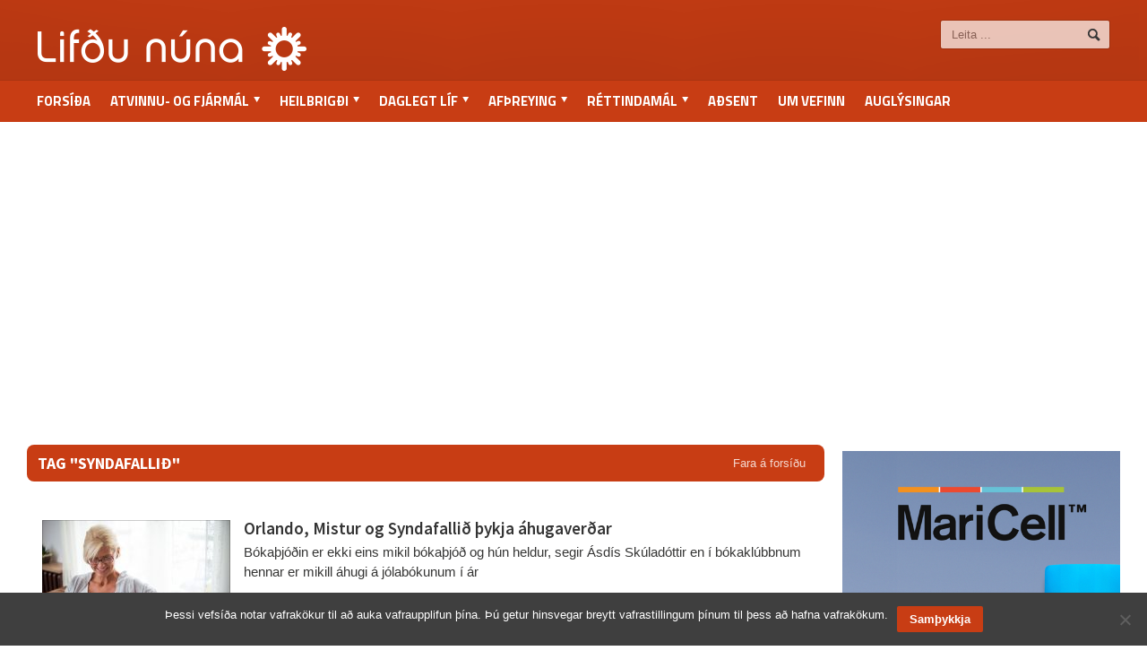

--- FILE ---
content_type: text/css
request_url: https://lifdununa.is/wp-content/themes/lifdununa/style.css?v=1756830479&ver=6.9
body_size: 3649
content:
/*
Theme Name:     Lifdununa.is
Theme URI:      http://lifdununa.is/
Description:    Lifdununa.is
Author:         lifdununa
Template:       allegro-theme
Version:        1.18
*/

@import url("../allegro-theme/style.css?v1");

:root {
  --color-primary: #C83D14;
  --color-secondary: #5a9e25;
  --color-white: #fff;
  --color-black: #000;
  --color-gray: #777;
  --color-light-gray: #eee;
  --color-dark: #333;
  --color-widget-gray: #6D6D6D;
  --color-widget-brown: #C83D14;
  --color-widget-green: #539817;
  --color-widget-violet: #c90dc3;
  --color-tag: #929292;

  --font-main: 'Source Sans Pro', sans-serif;
  --font-alt: 'Titillium Web', sans-serif;
  --font-block-quote: Georgia, serif;

  --font-size-xs: 12px;
  --font-size-sm: 14px;
  --font-size-md: 15px;
  --font-size-lg: 16px;
  --font-size-xl: 18px;
  --font-size-xxl: 23px;
  --font-size-title: 33px;
  --font-size-meta: 1.1em;
  --font-size-large: 1.4em;

  --line-height-sm: 1.2em;
  --line-height-md: 1.5rem;
  --line-height-lg: 1.8rem;

  --spacing-sm: 0.6em;
  --spacing-md: 1em;
  --spacing-lg: 1.5em;
  --spacing-xl: 2em;

  --radius-sm: 6px;
  --radius-md: 8px;

  --shadow-light: 5px 3px 9px rgba(0, 0, 0, 0.1);
}

/*-----------------
Main
-------------------*/
body, .dat-menu-container, .content , .block-content , .footer {
	background: var(--color-white) !important;
}

.footer .wrapper {
    border-top: 2px solid var(--color-primary);
}

.block-content {
	box-shadow: 0 0 0 var(--color-white) !important;
}

.main-sidebar .widget > div {
    border-bottom: none;
}

h1 a, h2 a, h3 a, h4 a, h5 a, h6 a {
    color: var(--color-dark);
    font-family: var(--font-main);
	font-weight: 600;
}

h4 {
	font-size: 15px;
}

.simple-links-list li a, .widget .widget-articles h4 {
    font-family: var(--font-main);	
    font-size: 15px;
	font-weight: 600 !important;
}

h4.slider_htitle {
	font-weight: 600 !important;
	font-size: 23px !important;
}

.block-content h4 {
	font-size: 16px;
}

.thumbel-content {
    font-family: var(--font-main);	
	font-size: 16px;
}

@media only screen and (max-width: 700px) {
	.content {
		padding-top: 10px;
	}
}
@media only screen and (min-width: 700px) {
	.content {
		padding-top: 0px;
	}
}

/*-----------------
Custom page layout
-------------------*/

.ads iframe {
	overflow: hidden;
}

.gardina_iframe__ {
	max-width: 100% !important;
}

.thumbel_slider_2 {
	margin-left: auto;
	margin-right: auto;
}

.archive .article-content p {
	font-size: 15px;
	line-height: 22px;
}

.widget-articles .meta {
	display: none !important;
}

.lncontact {
	font-size: 14px;
	color: #555; /* no var defined for this exact shade */
}

.entry-content a {
	text-decoration: underline;
}


.entry-content ul, .entry-content ol {
    font-size: 1.00rem;
    line-height: 1.7rem;
    margin: 0 2rem;
}

.entry-content ul li, .entry-content ol  li{
    line-height: 1.7rem;
}

body.archive .article-content .meta {
	display: none !important;
}

.widget > h3 {
    font-size: 18px;	
	border-radius: 8px;
    padding: 0.6em .6em;
}

.widget h3 a {
	font-size: 12px;
	font-weight: normal;
	text-transform: none;
	float: right;
	background: transparent;
	font-family: sans-serif;
	color: var(--color-white);
	opacity: .8;
}

.block-title h2 {
	font-size: 18px;
}

.block-title {
    display: flex;
	margin-bottom: 10px;
    background: var(--color-secondary);
    color: var(--color-white);
    padding: .9em 1.6em .9em .9em;
    border-radius: 8px;
    flex-wrap: nowrap;
    flex-direction: row;
    align-content: center;
    justify-content: space-between;
    align-items: center;
}
.block-title a {
	font-size: 13px;
}

.middle-block .article-photo img {
	width: 200px !important;
	height: 134px !important;
	object-fit: cover;
}

@media only screen and (max-width: 700px) {
	body.home .main .middle-block .block-title {
		margin-bottom: 2em;
	}
}

@media only screen and (min-width: 961px) {
	.slider_post_id_1041 {
		margin-top: -50px !important;
	}
}

@media only screen and (min-width: 901px) {
	.slider_post_id_1041 {
		margin-top: -70px !important;
	}
}




/** 
 * Main Nav menu 
 */
 
.the-menu .auglysingar {
	float: right !important;
}

/** 
 * Haus 
 */
 
.header-menu p {
	margin-bottom: 0 !important;
}

.header-menu .ads {
	margin-top: -15px !important;
}

.header > .wrapper {
	padding-bottom: 10px !important;
}

.header-logo img {
	width: 300px;
}


/** 
 * Single post 
 */
 
.singular h1.entry-title {
	font-size: 33px;
}  

.single .paragraph-row h1 {
	margin-bottom: 2rem;
	line-height: 2.5rem;
}

.entry-content p {
	font-size: 1.0rem;
	line-height: 1.8rem;
	margin-bottom: 1.0rem !important;
    margin-right:20px;
}

/*
.entry-content p {
	font-size: 0.95rem;
	line-height: 1.4rem;
	margin-bottom: 1.0rem !important;
}
*/


div.sharedaddy h3.sd-title {
	display: inline !important;
	border: none !important;
}

.featured-image-text{
	margin-bottom: 30px;
}




.single .paragraph-row h1 {
	margin-bottom: 1rem;
}

/** 
 * Single page
 */
 
.page .block-content p {
	font-size: 1.00rem;
	line-height: 1.5rem;
	margin-bottom: 1.0rem !important;
    margin-right:20px;
}

.featured-image-text {
	margin-top: -10px;
	color: var(--color-gray);
}

.single-post .featured-image img{
	width: 855px;
}

	
/**
 * Tilvitnun
 */

blockquote {
	display: block;
	background: var(--color-light-gray);
	border-left: 0px solid #606060;
	color: #606060;
	font-style: italic;
	padding: 6px 6px 6px 50px;
	margin-bottom: 15px;
	position: relative;
}

blockquote::before {
  content: "\201C"; /*Unicode for Left Double Quote*/
  
  /*Font*/
  font-family: var(--font-block-quote);
  font-size: 60px;
  font-weight: bold;
  color: #999;
  
  /*Positioning*/
  position: absolute;
  left: 5px;
  top:25px;
}

/**
 * sidebar 
 */
 
.main-sidebar {
	margin-top: 7px;
	width: 310px;
}



/**
 * Widgets colors
 */
.widget_gray h3  {
	background-color: var(--color-widget-gray) !important;
}
.widget_brown h3  {
	background-color: var(--color-widget-brown) !important;
}
.widget_green h3  {
	background-color: var(--color-widget-green) !important;
}
.widget_violet h3  {
	background-color: var(--color-widget-violet) !important;
}

.widget .meta-date {
	display: block;
}
 

 
.simple-links-list li{ 
	list-style: disc;
	margin-left: 16px;
	margin-bottom: 6px;
	border-bottom: 1px dotted #c0bfbf;
	padding-bottom: 6px;
}
 
 
 
.thumbel_slider_2 {
	margin-left: auto;
	margin-right: auto;
}

.archive .article-content p {
	font-size: 15px;
	line-height: 22px;
}

.widget-articles .meta {
	display: none !important;
}

.lncontact {
	font-size: 12px;
	color: var(--color-dark);
}

.entry-content a {
	text-decoration: underline;
}

.widget h3 a {
	font-size: 13px;
	font-weight: normal;
	text-transform: none;
	float: right;
	background: transparent;
	font-family: sans-serif;
	color: var(--color-white);
	opacity: .8;
}

.simple-links-list li a, .widget .widget-articles h4 {
	font-weight: bold;
}



/**
 * Vidburdir - Widget
 */


.widget {
    border: none !important;
    border-bottom: none !important;
}
/**
 * Dynamic CSS
 */

/* Color Scheme */
.header,
.breaking-news .the-title,
.widget > h3,
.button,
a.small-button,
.marker,
.hover-effect,
.block-title,
#wp-calendar td#today,
.small-button,
#writecomment p input[type=submit] {
	background-color: var(--color-primary);
}
.list-title,
a:hover,
a.mobile-menu,
.widget .meta a {
	color: var(--color-primary);
}
.list-title {
	border-bottom: 2px solid var(--color-primary);
}


/**
 * Fonts
 */

/* Menu Font */
.main-menu .the-menu li a,
.secondary-menu ul li a {
	font-family: var(--font-alt);
}

/* Block Titles */
.list-title {
	font-family: var(--font-alt);
}

/* Article Titles */
h1, h2, h3,
h4, h5, h6 {
	font-family: var(--font-main);
}

/**
 * Facebook Like
 */
.facebook-like-container {
	margin: 15px 0 0 0;
	padding: 0;
}

@media only screen and (min-width: 961px) {
	.home .lifdununa-latest-news.article-block-big li {
		width: 180px !important;
	}
}

.home .lifdununa-latest-news.article-block-big li {
}

/**
 * Media Queries:
 */
@media only screen and (max-width: 900px) {
	.thumbel_wrap {
		max-height: none !important;
	}
	.block.spotlight {
		margin-top: 0 !important;
	}
}
@media only screen and (max-width: 1221px) {
	.toppbordi {
		width: 100%;
	} 
	.botnbordi {
		width: 100%;
	}
}

@media only screen and (min-width: 961px) {
	.slider_post_id_1041 {
		margin-top: -50px !important;
	}
	
	.home .content-block.main.right {
		width: 570px;
	}
	.home .content-block.left {
		width: 310px;
	}

	.home  .lifdununa-latest-news.article-block-big {
	    margin: 0 auto !important;
		width: 101% !important;
	}
	
	.home .lifdununa-latest-news.article-block-big li {
		width: 180px !important;
	}

	.article-block-big li {
		width: 170px;
	}
}

/**
 * Botnbordi ofar
 */ 
body .latest-news {
	margin-top: 2em;
}

@media only screen and (min-width: 1220px) {	
	body.single .article-title {
		margin-bottom: 0px;
		padding: 15px 15px 0 15px;
	}

	body.home .botnbordi {
	    margin-top: -40px;
	}

	body.singular .botnbordi {
	    margin-top: -46px;
	}

	body .botnbordi.efri {
	    max-width: 1024px;
	}

	body.archive .botnbordi {
	    margin-top: -46px;
	}
	
	.main-menu a{
		font-size: var(--font-size-md);
	}
}

@media only screen and (min-width: 901px) {
	.slider_post_id_1041 {
		margin-top: -70px !important;
	}	
}

/**
 * Media Queries
 */
@media only screen and (max-width: 1200px) { 
	.header-menu .ads {
		display: none !important;
	}
	.main-sidebar {
		width: 100%;
	}
	
	.botnbordi iframe {
		width: 100% !important;
	}
}

@media only screen and (max-width: 1200px) and (min-width: 951px){ 
	body.single .wrapper {
		width: 98%;
	}
	
	body.single .main-page.left {
		width: calc( 100% - 330px);
		float: left;
	}

	body.single .paragraph-row .column3 {
		display: none;
	}
	
	body.single .paragraph-row .column9 {
		width: 100%
	}
	
	body.single .paragraph-row .column9 {
		width: 100%;
	}
	
	body.single .main-sidebar {
		width: 310px !important;
	}
	
	body.single .single-block .content-block {
		width: 100%;
	}
}

@media only screen and (max-width: 950px) and (min-width: 701px){ 
	body.single .wrapper {
		width: 98%;
	}
	
	body.single .main-page.left {
		width: calc( 100% - 260px);
		float: left;
	}

	body.single .paragraph-row .column3 {
		display: none;
	}
	
	body.single .paragraph-row .column9 {
		width: 100%
	}
	
	body.single .paragraph-row .column9 {
		width: 100%;
	}
	
	body.single .main-sidebar {
		width: 250px !important;
	}
	
	body.single .main-sidebar .ads img{
		max-width: 250px !important;
	}
	
	body.single .main-sidebar .ads iframe{
		max-width: 250px !important;
	}
	
	body.single .single-block .content-block {
		width: 100%;
	}
	
	.main-sidebar.right .widget .thumbel_slider, .main-sidebar.right .widget .textwidget {
		width: 250px !important;
    }
}

@media only screen and (max-width: 700px){ 
	.main-sidebar.right .widget .thumbel_slider, .main-sidebar.right .widget .textwidget {
		width: 100% !important;
    }
	.hide_mobile {
		display: none !important;
	}
}

@media only screen and (max-width: 600px){ 
	.new-articles-grid ul.article-block-big {
		width: 100% !important;
		max-width: 100% !important;
    }
	
	.new-articles-grid  .article-block-big li {
		width: 40% !important;
		max-width: 40% !important;
		padding: 0 10px;
	}
	.article-block-big li {
		width: 46%;
		max-width: 300px;
		margin-right: 1%;
		margin-left: 1%;
		text-align: center;
	}
	.article-block-big {
		width: 100%;
		max-width: 600px;
		margin-left: auto;
		margin-right: auto;
		text-align: center;
	}
}

@media print {
	h1,h2,h3,h4,h5 {
		font-family: sans-serif !important;
		color: var(--color-dark);
    }
	
	.entry-content p {
		font-size: 1.30rem !important;
	}
	
	.paragraph-row .column9 {
		width: 100% !important;
	}
}

@media only screen and (max-width: 1040px) {
    #htrammi{display:none;}
    #htfallback{display:block;}
}
@media only screen and (min-width: 1041px) {
    #htrammi{display:block;}
    #htfallback{display:none;}
}

/**
 * info
 */
.content__info {
	clear: both;
	margin: 1em 1em 2em 0em;
    background-color: var(--color-primary);
	border: 1px solid var(--color-primary);
    padding: 15px 15px 5px 15px;
	color: var(--color-white);
    font-family: var(--font-alt);
	font-size: var(--font-size-large);
    font-weight: 600;
}
.content__info p {
    line-height: 1.8em;
	margin-bottom: 15px;
}
.content__info a {
	color: var(--color-white);
	text-decoration: none;
	border-bottom: 2px solid var(--color-white);
}
.content__info a:hover {
	color: #ccc; /* no var defined */
	border-bottom: 2px solid #ccc; /* no var defined */
}

/**
 * Lists
 */
.topplisti .article-photo {
	margin-right: 10px;
}
.topplisti h4 {
	font-size: var(--font-size-lg) !important;
	line-height: 1.2em;
}

.greinar-mynd .article-photo {
	margin-right: 10px;
}
.greinar-mynd h4 {
	font-size: var(--font-size-lg) !important;
	line-height: 1.2em;
}

.by-authors .article-photo {
	margin-right: 10px;
}
.by-authors h4 {
	font-size: var(--font-size-lg) !important;
	line-height: 1.2em;
	margin-bottom: .6em !important;
}
.by-authors .article-content span {
	font-size: var(--font-size-md) !important;
	line-height: 1.2em;	
}

/* Slider */

#thumbel_slider_hvar-eru-thau-nu .strip_wrapper, 
#thumbel_slider_hvar-eru-thau-nu .thumbel-pointer {
	display:none;
}
#thumbel_slider_hvar-eru-thau-nu {
	max-height: 310px;
}

/**
 * Layout
 */

@media only screen and (min-width: 720px) and (max-width: 900px) {
	.home .content-block.left {
		display: flex;
		flex-direction: row;
		flex-wrap: wrap;
		justify-content: space-between;
	}

   .home  .content-block.left {
        display: grid;
        grid-template-columns: 1fr 1fr; /* Two equal-width columns */
        gap: 20px; /* Add some spacing between columns */
    }

    .home .content-block.left .widget-odd {
        grid-column: 1; /* Place widget-odd on the left */
    }

    .home  .content-block.left .widget-even {
        grid-column: 2; /* Place widget-even on the right */
    }

   .home  .content-block.left .widget {
        width: 100%; /* Ensure each widget takes the full width of its column */
        box-sizing: border-box; /* Prevent padding from affecting width */
    }
}

@media only screen and (min-width: 720px) and (max-width: 1200px) {
	.home .main-sidebar.right {
		display: flex;
		flex-direction: row;
		flex-wrap: wrap;
		justify-content: space-between;
	}

    .home .main-sidebar.right  {
        display: grid;
        grid-template-columns: 1fr 1fr; /* Two equal-width columns */
        gap: 20px; /* Add some spacing between columns */
    }

    .home .main-sidebar.right  .widget-odd {
        grid-column: 1; /* Place widget-odd on the left */
    }

    .home .main-sidebar.right  .widget-even {
        grid-column: 2; /* Place widget-even on the right */
    }

    .home .main-sidebar.right  .widget {
        width: 100%; /* Ensure each widget takes the full width of its column */
        box-sizing: border-box; /* Prevent padding from affecting width */
    }
}

.main-menu .the-menu li {
    font-size: var(--font-size-xs);
}

/**
 * Content images
 */

@media (max-width: 768px) {
 .wp-singular .entry-content img {
    max-width: 100%;
	float:none;
    height: auto;
    display: block;
    margin-left: auto;
    margin-right: auto;
  }
 .wp-singular .entry-content .wp-caption {
    max-width: 100%;
	float:none;
    height: auto;
    display: block;
    margin-left: auto;
    margin-right: auto;
  }
  .wp-singular .entry-content .wp-caption .wp-caption-text {
    text-align: left;
    padding: 10px 10px;
    background: #f8f8f8;
    width: 93%;
    font-size: var(--font-size-md);
  }
}

.wp-caption {
    padding: 2px 2px 0 2px;
    background-color: #f8f8f8;
	border: 1px solid var(--color-light-gray);
    box-shadow: var(--shadow-light) !important;
}

.wp-caption-text {
    padding: 10px 10px 0 10px !important;
    background: transparent;
    font-size: var(--font-size-md) !important;
}

/**
 * Content tags
 */

.tagcloud a, .tag-cloud a {
    display: inline-block;
    font-size: var(--font-size-sm) !important;
    background: var(--color-tag);
    color: var(--color-white);
    font-weight: bold;
    border-radius: 8px;
    padding: .6em 1.0em 0.5em 1em;
    margin: 0px 5px 5px 0px;
}

.article-title {
    border: none;
}

.article-meta {
    display: flex;
    flex-direction: column;
    flex-wrap: nowrap;
    align-content: center;
    justify-content: center;
    align-items: center;
    gap: 2em;
}

.article-meta-top {
    display: flex;
	flex-direction: column;
    justify-content: center;
    align-items: center;
    align-content: center;
    gap: 2em;
}

.article-meta .article-tags {
    margin-top: 0px;
    margin-right: 0px;
    text-align: center;
}

.article-meta {
    margin-top: 2em;
    margin-bottom: 3em;
}

.article-meta-top .author {
	border: 0px solid #ccc; /* no var defined */
    padding: 6px 10px;
    font-size: var(--font-size-meta);
    border-bottom: 1px solid #ccc; /* no var defined */
}

/**
 * Ads
 */

.ad-zone.responsive {
  margin: auto;
}
.ad-zone.responsive iframe,
.ad-zone.responsive img {
  display: block;
  max-width: 100%;
}


.ad-zone.responsive {
  max-width: 100%;
  width: 100%;
  height: auto;
  margin: auto;
  padding: 1em;
  text-align: center;
  box-sizing: border-box;
}

.ad-zone.responsive img {
  max-width: 100%;
  height: auto;
  display: block;
  margin: 0 auto;
}

/**
 * Footer
 */

.footer-wrapper {
  border-top: 2px solid var(--color-primary);
  padding: 2em;
  width: 1220px;
  margin: 0 auto;
  position: relative;

  display: flex;
  flex-wrap: wrap;
  align-content: center;
  justify-content: space-between;
  align-items: center;
}

@media (max-width: 1200px) {
  .footer-wrapper {
    flex-direction: column;
    width: 100%;
    padding: 1.5em 1em;
    justify-content: center;
    align-items: center;
    gap: 1em;
  }
  .footer ul.inf {
    width: auto !important;
	margin-bottom: 0px;
  }
}

/**
 * Single
 */

@media only screen and (min-width: 1200px) {
    .single .paragraph-row .column9{margin-left:10em;widthx: 78%;}
}

.my-block-title h2 {
	border-bottom: 1px solid var(--color-light-gray);
    padding-bottom: 1em;
    margin-bottom: 1.2em;
    display: inline-block;
}


@media (max-width: 700px) {
	.block-content {
		padding: 0;
	}
}


/**
 * Archive
 */

@media (max-width: 700px) {
	body.archive .main .block-titlex {
		margin-bottom: 3em;
	}
}

body.archive .main .article-big {
    margin-bottom: 2em;
    padding-bottom: 2em;
    margin-top: 2em;
}

body.archive .main .block-title {
	flex-direction: row-reverse;
}

--- FILE ---
content_type: text/javascript
request_url: https://lifdununa.is/wp-content/plugins/lifdununa-ads/script.js?ver=1765447756
body_size: 1094
content:
(() => {

  const ROTATION_INTERVAL_MS = 11000;
  const ADS_BASE_URL = 'https://ads.lifdununa.is';
  const ADS_JSON_PATH = '/wp-content/uploads/json/a.json';

  function getCacheBuster() {
    const d = new Date();
    return (
      d.getFullYear().toString() +
      (d.getMonth() + 1).toString().padStart(2, '0') +
      d.getDate().toString().padStart(2, '0') +
      d.getHours().toString().padStart(2, '0') +
      d.getMinutes().toString().padStart(2, '0')
    );
  }

  function isInViewport(el) {
    const r = el.getBoundingClientRect();
    const overlap = Math.min(r.bottom, window.innerHeight) - Math.max(r.top, 0);
    return overlap >= (r.height * 0.15);
  }

  function renderAd(container, ad) {
    container.innerHTML = '';
    if (!ad) return;

    if (ad.type === 'html') {
      const iframe = document.createElement('iframe');
      iframe.src = ADS_BASE_URL + ad.src;
      iframe.width = '100%';
      iframe.height = '100%';
      iframe.frameBorder = '0';
      iframe.scrolling = 'no';
      iframe.loading = 'lazy';
      iframe.referrerPolicy = 'strict-origin-when-cross-origin';
      iframe.sandbox =
        'allow-scripts allow-same-origin allow-popups allow-top-navigation-by-user-activation';
      container.appendChild(iframe);

    } else if (ad.type === 'image') {
      const img = document.createElement('img');
      img.src = ADS_BASE_URL + ad.src;
      img.width = ad.width;
      img.height = ad.height;
      img.alt = '';
      if (ad.link) {
        const a = document.createElement('a');
        a.href = ad.link;
        a.target = '_blank';
        a.rel = 'noopener noreferrer';
        a.appendChild(img);
        container.appendChild(a);
      } else {
        container.appendChild(img);
      }

    } else if (ad.type === 'video') {
      const v = document.createElement('video');
      v.src = ad.src;
      v.autoplay = true;
      v.muted = true;
      v.loop = true;
      v.playsInline = true;
      v.poster = ad.poster || '';
      v.loading = 'lazy';
      v.style.width = '100%';
      v.style.height = '100%';
      v.style.objectFit = 'cover';
      if (ad.link) {
        v.style.cursor = 'pointer';
        v.addEventListener('click', () => window.open(ad.link, '_blank'));
      }
      container.appendChild(v);
    }
  }

  function startRotation(zoneId, container, adsData) {
    const zone = adsData.zones[zoneId];
    if (!zone || !zone.ads || zone.ads.length === 0) return;

    let adIds = zone.ads.filter(id => adsData.ads[id]);
    if (adIds.length === 0) return;

    if (adIds.length === 1) {
      renderAd(container, adsData.ads[adIds[0]]);
      return;
    }

    for (let i = adIds.length - 1; i > 0; i--) {
      const j = Math.floor(Math.random() * (i + 1));
      [adIds[i], adIds[j]] = [adIds[j], adIds[i]];
    }

    let index = 0;
    let lastRotate = Date.now();
    let currentAdId = adIds[index];

    renderAd(container, adsData.ads[currentAdId]);

    function tick() {
      const now = Date.now();
      const timeUp = now - lastRotate >= ROTATION_INTERVAL_MS;

      if (timeUp) {
        index = (index + 1) % adIds.length;
        lastRotate = now;
      }

      if (!isInViewport(container)) return;

      const newAdId = adIds[index];
      if (newAdId !== currentAdId) {
        currentAdId = newAdId;
        renderAd(container, adsData.ads[newAdId]);
      }
    }

    setInterval(tick, 1000);
    window.addEventListener('scroll', tick);
    window.addEventListener('resize', tick);
  }

  function initAds() {
    const cacheBuster = '?v=' + getCacheBuster();

    fetch(ADS_JSON_PATH + cacheBuster)
      .then(r => r.json())
      .then(adsData => {
        document
          .querySelectorAll('div[data-ad-zoneid]')
          .forEach(container => {
            const zoneId = container.getAttribute('data-ad-zoneid');
            if (zoneId) startRotation(zoneId, container, adsData);
          });
      })
      .catch(() => {});
  }

  if (document.readyState === 'loading') {
    document.addEventListener('DOMContentLoaded', initAds);
  } else {
    initAds();
  }

})();



document.addEventListener('DOMContentLoaded', function () {
	const ad = document.querySelector('.fixed-ad');
	if (!ad) return;

	const adTop = ad.getBoundingClientRect().top + window.pageYOffset;

	function handleScroll() {
		if (window.innerWidth <= 705) {
			ad.classList.remove('is-fixed');
			return;
		}

		const scrollY = window.pageYOffset;
		if (scrollY >= adTop) {
			ad.classList.add('is-fixed');
		} else {
			ad.classList.remove('is-fixed');
		}
	}

	window.addEventListener('scroll', handleScroll);
	window.addEventListener('resize', handleScroll);
});


--- FILE ---
content_type: text/javascript
request_url: https://lifdununa.is/wp-content/themes/allegro-theme/js/allegro.js?ver=1.0.0
body_size: 418
content:


/* -------------------------------------------------------------------------*
 * 						GALLERRY
 * -------------------------------------------------------------------------*/

jQuery('.photo-gallery-thumbs').dragscroll({
  scrollBars : true,
  autoFadeBars : true,
  smoothness : 15,
  mouseWheelVelocity : 2
});


	

function printArticle() {
  var html = jQuery(".block-content .shortcode-content").html();
  var htmltitle = jQuery(".article-title h1").html();
  if(jQuery(".main-article-content .article-photo img").size() > 0){var htmlphoto = "<img src='"+jQuery(".main-article-content .article-photo img").attr("src")+"' alt='' style='max-width: 600px;'/>";}else{var htmlphoto = "";}
  if(jQuery(".logo-footer img").size() > 0){var htmllogo = '<div class="logo-image">'+jQuery(".logo-footer").html()+'</div>';var logotext = false;}else{var htmllogo = '<div class="logo-text">'+jQuery(".header-logo h1").html()+'</div>';var logotext = true;}
  var htmlcopy = jQuery(".footer .wrapper > p").html();
  var htmlauthor = jQuery(".article-title .author .a-content b").html();
  var htmldate = jQuery(".article-title .author .a-content > span.meta").html();
  
  top.consoleRef=window.open('','articleprint',
    'width=680,height=800'
    +',menubar=0'
    +',toolbar=1'
    +',status=0'
    +',scrollbars=1'
    +',resizable=1');
  top.consoleRef.document.writeln(
    '<html><head><title>'+jQuery(document).attr('title')+'</title><link type="text/css" rel="stylesheet" href="'+ot.cssUrl+'reset.css" /><link type="text/css" rel="stylesheet" href="'+ot.cssUrl+'main-stylesheet.css?'+Date()+'" /><link type="text/css" rel="stylesheet" href="'+ot.cssUrl+'print.css?'+Date()+'" /><link type="text/css" rel="stylesheet" href="'+ot.cssUrl+'shortcode.css?'+Date()+'" /></head>'
    +'<body onLoad="self.focus()"><div class="wrapper">'
    +htmllogo
    +'<h2>'+htmltitle+'</h2>'
    +'<div class="smallinfo"><strong>'+htmlauthor+'</strong><span>'+htmldate+'</span><a href="'+jQuery(location).attr('href')+'">'+jQuery(location).attr('href')+'</a></div>'
    +'<div class="article-main-content shortcode-content">'+htmlphoto+''+html+'</div>'
    +htmlcopy
    +'</div></body></html>'
    );
  top.consoleRef.document.close();
}


/* -------------------------------------------------------------------------*
 *                          ARCHIVE        
 * -------------------------------------------------------------------------*/
jQuery(document).ready(function(){
    var jQuerycontainer = jQuery('#archive-content');
    
    jQuery(window).load(function(){
      jQuerycontainer.isotope({
        itemSelector : '.block',
        layoutMode : 'masonry',
        resizable: false,
      });
    


    });
  
});
